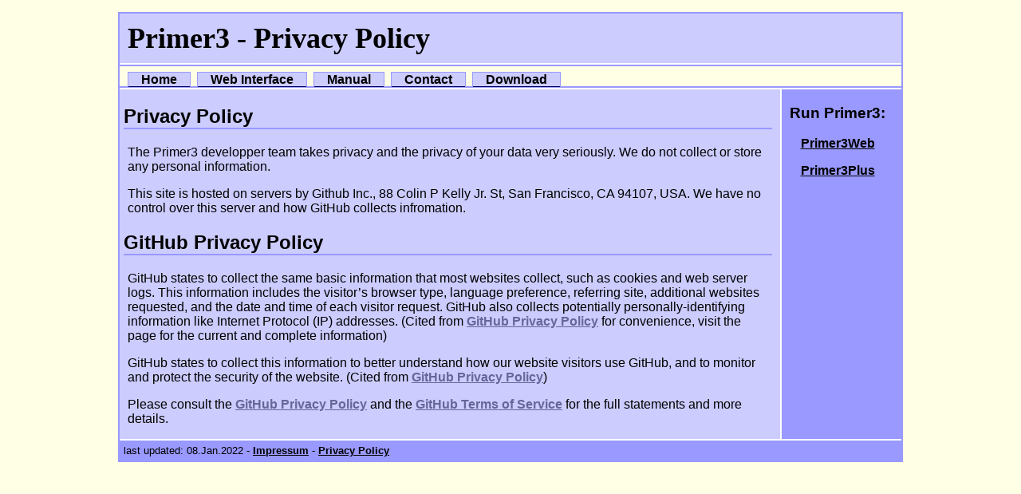

--- FILE ---
content_type: text/html; charset=utf-8
request_url: https://primer3.org/privacy.html
body_size: 974
content:
<!doctype html>
<html lang="en">

<head>
  <meta charset="utf-8">
  <meta name="viewport" content="width=device-width, initial-scale=1">

  <title>Primer3 - Privacy Policy</title>

  <link rel="stylesheet" href="/css/main.css">
  <link rel="shortcut icon" type="image/x-icon" href="favicon.ico">
  <link rel="canonical" href="https://primer3.org/privacy.html">
</head> 


<body>
<div id="wrap">

<div id="header">
  <h1>Primer3 - Privacy Policy</h1>
</div>

<div id="nav">
  <div id = "navbar">
    <ul>
      <li id="nav-home"><a href="/">Home</a></li>
      <li id="nav-webif"><a href="webinterface.html">Web Interface</a></li>
      <li id="nav-doc"><a href="manual.html">Manual</a></li>
      <li id="nav-tickets"><a href="contact.html">Contact</a></li>
      <li id="nav-dload"><a href="releases.html">Download</a></li>
   </ul>
   <span id="navclear"></span>
 </div> <!--end navbar div -->
</div>  <!--end nav div -->


<div id="main">
  <h2 id="webinterface">Privacy Policy</h2>
  <p>The Primer3 developper team takes privacy and the privacy of your 
     data very seriously. We do not collect or store any personal 
     information.
  </p>
  <p>This site is hosted on servers by Github Inc., 88 Colin P Kelly Jr. St, 
     San Francisco, CA 94107, USA. We have no control over this server and how
     GitHub collects infromation.
  </p>

  <h2 id="webinterface">GitHub Privacy Policy</h2>
  <p>GitHub states to collect the same basic information that most websites 
     collect, such as cookies and web server logs. This information includes 
     the visitor’s browser type, language preference, referring site, 
     additional websites requested, and the date and time of each visitor 
     request. GitHub also collects potentially personally-identifying 
     information like Internet Protocol (IP) addresses. (Cited from 
     <a href="https://help.github.com/articles/github-privacy-statement/#what-information-github-collects-and-why">GitHub Privacy Policy</a>
     for convenience, visit the page for the current and complete information)
  </p>
  <p>
     GitHub states to collect this information to better understand how our website visitors 
     use GitHub, and to monitor and protect the security of the website. (Cited from
     <a href="https://help.github.com/articles/github-privacy-statement/#what-information-github-collects-and-why">GitHub Privacy Policy</a>)
  </p>
  <p>Please consult the 
     <a href="https://help.github.com/privacy-policy">GitHub Privacy Policy</a>
     and the 
     <a href="https://help.github.com/terms-of-service">GitHub Terms of Service</a>
     for the full statements and more details.
  </p>

</div> <!--end main div-->



<div id="sidebar">
  <h3>Run Primer3:</h3>
  <p><a href="http://primer3.ut.ee/">Primer3Web</a></p>
  <p><a href="http://www.primer3plus.com">Primer3Plus</a></p>
</div> <!-- sidebar div-->


<div id="footer">
  <p>last updated:  08.Jan.2022
    - 
    <a href="impressum.html">Impressum</a>
    - 
    <a href="privacy.html">Privacy Policy</a>
  </p>
</div> <!-- footer div -->


</div>
</body>

</html>


--- FILE ---
content_type: text/css; charset=utf-8
request_url: https://primer3.org/css/main.css
body_size: 299
content:
html{margin:0;padding:0;background:#FFFFE6;color:#000000}body{margin:15px auto auto auto;padding:0;background:#FFFFE6;color:#000000;max-width:1000px;font-size:medium;font-family:arial, helvetica, sans-serif}a:link,a:visited,a:hover{color:#666699;font-weight:bold}a:hover{color:blue}td{font-size:0.78em}.p3_prop{font-family:monospace;white-space:pre;margin:1em 0}#wrap{background:#9999FF;margin:0 auto;max-width:980px;border-left:2px solid #9999FF;border-right:2px solid #9999FF}#nav{height:25px;margin:0;background:#FFFFE6;border-top:2px solid #9999FF;border-bottom:2px solid #9999FF}#navbar{margin:0;padding:7px 0 0 0;margin:0;height:0}#navbar ul{display:block;list-style:none outside;padding:0;margin:0px 0 0 10px;font-family:Verdana, sans-serif;font-size:medium}#navbar li{padding:0;margin:0 8px 0 0;border-top:1px solid #9999FF;border-right:1px solid #9999FF;border-left:1px solid #9999FF;background-color:#000066;color:#ffffff;font-weight:bold;display:block;float:left;position:relative}#navbar a:link,#navbar a:visited{background-color:#CCCCFF;color:black;text-decoration:none;padding-left:1em;padding-right:1em}#navbar a:hover{background-color:#cecbc6;color:#000066}#navclear{display:none}html>body #navclear{display:block;clear:both}body.home #navbar li#nav-home a,body.webif #navbar li#nav-webif a,body.dload #navbar li#nav-dload a,body.support #navbar li#nav-support a,body.faq #navbar li#nav-faq a,body.developers #navbar li#nav-developers a,body.search #navbar li#nav-search a{background-color:#fff;color:#000066}#main{margin:0;padding:0;background:#CCCCFF;border-top:2px solid white;border-right:2px solid white;float:left;max-width:828px}#header h1{padding:10px;margin:0;background:#CCCCFF;font-family:times;font-size:36px;border-top:2px solid #9999FF;border-bottom:2px solid white}#main h2,#main h3,#main p{padding:0 10px 0 10px}#main h2{border-bottom:2px solid #9999FF;margin-left:5px;margin-right:10px;padding:0}#sidebar{border-top:2px solid white;text-align:center;background:#9999FF;float:right;width:150px}#sidebar a:link{color:black}#sidebar a:hover{color:blue}#sidebar ul{padding:0;margin:20px 0 0 0;list-style:none}#sidebar img{margin-top:20px;padding:0}#sidebar h3,#sidebar p{padding:0 10px 0 0}#footer{clear:both;text-align:left;background:#9999FF;border-top:2px solid white;border-bottom:2px solid #9999FF}#footer p{font-family:arial;font-size:small;padding:5px;margin:0}#footer a{color:black}
